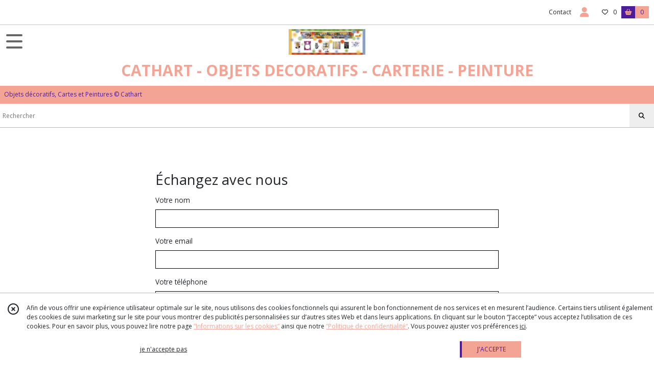

--- FILE ---
content_type: text/html; charset=UTF-8
request_url: https://cathart-creapourdeco.eproshopping.fr/contactez-nous
body_size: 4823
content:
    <!DOCTYPE html>
<html class="no-js">
<head>
  <meta charset="utf-8">
  <title>Contactez-nous</title>
  <meta name="viewport" content="width=device-width, initial-scale=1">
          <meta name="robots" content="noindex,follow">
      
      <meta property="og:type" content="website" />
  <meta property="og:url" content="https://cathart-creapourdeco.eproshopping.fr" />
  <meta property="og:title" content="CATHART - OBJETS DECORATIFS - CARTERIE - PEINTURE" />
  <meta property="og:image" content="https://eproshopping.cloud/media/882b0f612b7123fea4356585651fc39230fd4591/logo/aa4d044b4f31cc88625db5eda5fc5d1616a68eae.jpg" />
  <meta property="og:description" content="Objets décoratifs, Cartes et Peintures © Cathart" />
      <script>
    document.documentElement.className = document.documentElement.className.replace(/\bno-js\b/,'js');
  </script>
  <link href="https://fonts.googleapis.com/css2?family=Open+Sans:wght@300..800" rel="stylesheet" type="text/css">
          <link rel="stylesheet" href="/build/997.ba563669.css"><link rel="stylesheet" href="/build/834.16e61b03.css"><link rel="stylesheet" href="/build/80.34683c74.css"><link rel="stylesheet" href="/build/frontend.1fc37339.css">
  <link rel="stylesheet" href="/theme/css/theme_5144_9a5edeab.css" media="screen">
      <link rel='stylesheet' href='/build/css/unite-gallery.css'/>
        
  <script src="/build/runtime.a75ddfe5.js" defer></script><script src="/build/406.a97bfe4f.js" defer></script><script src="/build/997.8d0fd1da.js" defer></script><script src="/build/923.0164837a.js" defer></script><script src="/build/834.74802303.js" defer></script><script src="/build/80.8bac68f7.js" defer></script><script src="/build/110.01a93047.js" defer></script><script src="/build/609.a2a9851b.js" defer></script><script src="/build/frontend.16e0848b.js" defer></script>
    <script src="/build/js/unitegallery.js" defer></script>
  <script src="/build/js/ug-theme-tiles.js" defer></script>
  <script>
    document.addEventListener('DOMContentLoaded', function() {
      initContentPage();
    });
  </script>
</head>
<body>

      
<header class="t_A08 ">
  <div class="HeaderTop">
    <div class="wrapper">
      <div class="main">
              </div>
      <div class="aside">
                    <ul class="PageLinkContainer level-0" >
                    <li>
                  <a href="/page/qui-sommes-nous.html">
                        <span class="text">CATHART - DECORATION</span>
                      </a>
                      </li>
                <li>
                  <a href="/page/39363-votre-creation.html">
                        <span class="text">VOTRE CREATION SUR COMMANDE </span>
                      </a>
                      </li>
      </ul>

        <ul>
                      <li class="contact">
              <a href="/contactez-nous">Contact</a>
            </li>
                                                                                        <li class="login">
                    <a class="js-adv-modal-open" href="/login">
                      <div class="icon">
                        <span class="fas fa-user d-none d-md-inline"></span>
                        <span class="far fa-user-circle d-md-none"></span>
                      </div>
                      <div class="text">Espace client</div>
                    </a>
                  </li>
                                                                    <li class="favorite">
                <a href="/espace-client/mes-favoris">
                  <div class="icon"><span class="fa-regular fa-heart"></span></div>
                  <div class="counter js-favoriteTotal-total-products">0</div>
                </a>
              </li>
                                      <li class="cart">
                <a href="/panier">
                  <div class="icon"><span class="fas fa-shopping-basket"></span></div>
                  <div class="counter js-cartTotal-total-products">0</div>
                </a>
              </li>
                              </ul>
      </div>
    </div>
  </div>
  <div class="HeaderMiddle ">
    <div class="wrapper with-title">
      <div id="header-menu-mobile-toggle">
        <span>Toggle Menu</span>
      </div>
      <div class="aside">
        <div class="search-form">
          <input type="search" data-url="/catalogue" placeholder="Rechercher">
          <button aria-label="Rechercher"><i class="fas fa-search"></i></button>
        </div>
      </div>
      <div class="main">
        <a href="/">
          <img src="https://eproshopping.cloud/media/882b0f612b7123fea4356585651fc39230fd4591/logo/aa4d044b4f31cc88625db5eda5fc5d1616a68eae.jpg" class="js-PreviewLogo">
          <div>
                                          <div class="title es-custom-fg1 es-custom-f1 es-custom-fs-title js-PreviewTitle">CATHART - OBJETS DECORATIFS - CARTERIE - PEINTURE</div>
                                                    <div class="baseline es-custom-fg1 es-custom-f1 es-custom-fs-small js-PreviewBaseline">Objets décoratifs, Cartes et Peintures © Cathart</div>
                      </div>
        </a>
      </div>
      <div class="aside">
        <ul>
                                <li class="cart">
              <a href="/panier">
                <div class="icon"><span class="fas fa-shopping-cart"></span></div>
                <div class="text">PANIER</div>
                <div class="counter js-cartTotal-total-products">0</div>
              </a>
            </li>
                  </ul>
      </div>
    </div>
  </div>
    <nav class="Menu t_C01">
  <div>
    <ul class="level-0 " >
                    <li>
                              <a href="/">
                              <span class="icon fas fa-home mr-0"></span>
                            <span class="text"></span>
                          </a>
                                </li>
                      <li>
                              <a href="/catalogue">
                            <span class="text">Tous nos produits</span>
                              <span class="fa-solid fa-chevron-right"></span>
                          </a>
                                    <ul class="level-1 display-left" style="display:none">
      <li class="MobileHeaderMenu">
              <a href="/catalogue">
                    <span class="text">Tous nos produits</span>
        </a>
          </li>
                    <li>
                              <a href="/catalogue/264336-Boutique-Deco">
                            <span class="text">♥ BOUTIQUE BIJOUX LITHO ♥</span>
                          </a>
                                </li>
                      <li>
                              <a href="/catalogue/146466-carterie-papeterie">
                            <span class="text">CARTERIE</span>
                          </a>
                                </li>
                      <li>
                              <a href="/catalogue/146456-assiettes-decoratives-vide-poches">
                            <span class="text">ASSIETTES &amp; VIDE-POCHES </span>
                          </a>
                                </li>
                      <li>
                              <a href="/catalogue/146483-peinture-sur-papiers">
                            <span class="text">PEINTURES-PASTELS-ENCRES</span>
                          </a>
                                </li>
                      <li>
                              <a href="/catalogue/146591-boites-coffrets">
                            <span class="text">ATOMISEURS-BOITES</span>
                          </a>
                                </li>
                      <li>
                              <a href="/catalogue/146453-galets-decoratifs-peints-main">
                            <span class="text">MAGNETS &amp; GALETS </span>
                          </a>
                                </li>
                      <li>
                              <a href="/catalogue/146894-toiles-petales-de-fleurs">
                            <span class="text">DECO en PÉTALES DE FLEURS</span>
                          </a>
                                </li>
                      <li>
                              <a href="/catalogue/272075-Cadres-Mini-toiles">
                            <span class="text">MINI TOILES-CADRES</span>
                          </a>
                                </li>
                      <li>
                              <a href="/catalogue/146457-miroirs-decoratifs">
                            <span class="text">MIROIRS DECORATIFS</span>
                          </a>
                                </li>
                      <li>
                              <a href="/catalogue/268575-UNIVERS-ENFANTS">
                            <span class="text">DECO ENFANTS</span>
                          </a>
                                </li>
                      <li>
                              <a href="/catalogue/169276-noel">
                            <span class="text">NOEL</span>
                              <span class="fa-solid fa-chevron-right"></span>
                          </a>
                                    <ul class="level-2 " >
      <li class="MobileHeaderMenu">
              <a href="/catalogue/169276-noel">
                    <span class="text">NOEL</span>
        </a>
          </li>
                    <li>
                              <a href="/catalogue/281016-Cartes-Cadres-Deco">
                            <span class="text">NOEL - Cartes, Cadres, Déco</span>
                          </a>
                                </li>
      </ul>
              </li>
                      <li>
                              <a href="/catalogue/169287-carte-cadeau">
                            <span class="text">CARTE CADEAU</span>
                          </a>
                                </li>
      </ul>
              </li>
                      <li>
                              <a href="/catalogue/264336-Boutique-Deco">
                            <span class="text">♥ BOUTIQUE BIJOUX LITHO ♥</span>
                          </a>
                                </li>
                      <li>
                              <a href="/catalogue/146466-carterie-papeterie">
                            <span class="text">CARTERIE</span>
                          </a>
                                </li>
                      <li>
                              <a href="/catalogue/146456-assiettes-decoratives-vide-poches">
                            <span class="text">ASSIETTES &amp; VIDE-POCHES </span>
                          </a>
                                </li>
                      <li>
                              <a href="/catalogue/146483-peinture-sur-papiers">
                            <span class="text">PEINTURES-PASTELS-ENCRES</span>
                          </a>
                                </li>
                      <li>
                              <a href="/catalogue/146591-boites-coffrets">
                            <span class="text">ATOMISEURS-BOITES</span>
                          </a>
                                </li>
                      <li>
                              <a href="/catalogue/146453-galets-decoratifs-peints-main">
                            <span class="text">MAGNETS &amp; GALETS </span>
                          </a>
                                </li>
                      <li>
                              <a href="/catalogue/146894-toiles-petales-de-fleurs">
                            <span class="text">DECO en PÉTALES DE FLEURS</span>
                          </a>
                                </li>
                      <li>
                              <a href="/catalogue/272075-Cadres-Mini-toiles">
                            <span class="text">MINI TOILES-CADRES</span>
                          </a>
                                </li>
                      <li>
                              <a href="/catalogue/146457-miroirs-decoratifs">
                            <span class="text">MIROIRS DECORATIFS</span>
                          </a>
                                </li>
                      <li>
                              <a href="/catalogue/268575-UNIVERS-ENFANTS">
                            <span class="text">DECO ENFANTS</span>
                          </a>
                                </li>
                      <li>
                              <a href="/catalogue/169276-noel">
                            <span class="text">NOEL</span>
                              <span class="fa-solid fa-chevron-right"></span>
                          </a>
                                    <ul class="level-1 " style="display:none">
      <li class="MobileHeaderMenu">
              <a href="/catalogue/169276-noel">
                    <span class="text">NOEL</span>
        </a>
          </li>
                    <li>
                              <a href="/catalogue/281016-Cartes-Cadres-Deco">
                            <span class="text">NOEL - Cartes, Cadres, Déco</span>
                          </a>
                                </li>
      </ul>
              </li>
                      <li>
                              <a href="/catalogue/169287-carte-cadeau">
                            <span class="text">CARTE CADEAU</span>
                          </a>
                                </li>
      </ul>
    <span id="MenuIndicator"></span>
  </div>
</nav>

  <div class="HeaderBottom">
    <div class="baseline es-custom-bg2 es-custom-fg2 es-custom-f1 es-custom-fs js-PreviewBaseline">
      Objets décoratifs, Cartes et Peintures © Cathart
    </div>
    <div class="search-form es-custom-b1">
      <input type="search" data-url="/catalogue" placeholder="Rechercher">
      <button aria-label="Rechercher"><i class="fas fa-search"></i></button>
    </div>
  </div>
</header>

    <main class="ContentPage">
          <div class="ContentPageBlock block-default" >
        <div class="ContentPageBlock-content col-block-2">
              <div class="ContentPageColumn-time_table">
  </div>

              <div class="ContentPageColumn-map">
  </div>

          </div>
  </div>

          <div class="ContentPageBlock block-default" >
        <div class="ContentPageBlock-content col-block-1">
              <div class="ContentPageColumn-contact_form">
      <div class="ContentPageColumn-contact_form-TextTop"><div style="font-size: 2em; margin: 10px 0">Échangez avec nous</div></div>
    <div class="ContentPageColumn-contact_form-Form" data-u="/contactez-nous" data-t="867600b9db.6T-_KKyvsp1jqhATNXYZSC5X3G8sdhbWYFyhYxf4AGs.jlzLHurh-apSzyhCcywvfn806F56RVm3Gh6RW0-Xcg66eNJu28v0rDmbZw" data-title="Demande de contact" data-msg="Votre demande a été envoyée.">
    <div class="ContentPageColumn-contact_form-Name">
      <label for="ContactForm-Name-1-0">Votre nom</label>
      <input type="text" id="ContactForm-Name-1-0" data-type="name" >
      <div class="ContentPageColumn-contact_form-Error">Merci d&#039;indiquer votre nom</div>
    </div>
    <div class="ContentPageColumn-contact_form-Email">
      <label for="ContactForm-Email-1-0">Votre email</label>
      <input type="text" id="ContactForm-Email-1-0" data-type="email" >
      <div class="ContentPageColumn-contact_form-Error">Merci d&#039;indiquer un email valide</div>
    </div>
    <div class="ContentPageColumn-contact_form-Phone">
      <label for="ContactForm-Phone-1-0">Votre téléphone</label>
      <input type="tel" id="ContactForm-Phone-1-0" data-type="phone" maxlength="15" >
      <div class="ContentPageColumn-contact_form-Error">Merci d&#039;indiquer votre téléphone</div>
          </div>
    <div class="ContentPageColumn-contact_form-Subject">
      <label for="ContactForm-Subject-1-0">Votre demande concerne</label>
      <div class="es-select">
        <select id="ContactForm-Subject-1-0" data-type="subject">
          <option value="" selected disabled></option>
          <option value="1">Question sur un produit</option>
          <option value="2">Demande de prix</option>
          <option value="3">Question sur une commande</option>
          <option value="4">Souhaite un rappel téléphonique</option>
          <option value="5">Souhaite un rendez-vous</option>
          <option value="6">Autre</option>
        </select>
      </div>
      <div class="ContentPageColumn-contact_form-Error">Merci d&#039;indiquer votre objet</div>
      <div class="ContentPageColumn-contact_form-Subject-Info1" style="display: none">
        <span class="fa-solid fa-info-circle es-custom-fg1"></span> Si votre demande concerne un produit présent sur le site, nous vous recommandons d’aller sur la page du produit et de cliquer sur le bouton “Poser une question”
      </div>
      <div class="ContentPageColumn-contact_form-Subject-Info2" style="display: none">
        <span class="fa-solid fa-exclamation-triangle es-custom-fg1"></span> Si votre demande concerne une commande en cours, vous devez vous connecter dans votre <a href="/espace-client/mes-commandes">Espace client</a>,
        accéder au détail de la commande concernée et poser directement votre question dans la messagerie de la commande.
      </div>
    </div>
    <div class="ContentPageColumn-contact_form-Message">
      <label for="ContactForm-Message-1-0">Votre message</label>
      <textarea type="text" id="ContactForm-Message-1-0" data-type="message" rows="10"></textarea>
      <div class="ContentPageColumn-contact_form-Error">Merci d&#039;indiquer votre message</div>
    </div>
    <div class="ContentPageColumn-contact_form-Submit">
      <button class="btn es-custom-fg1 es-custom-bg1 es-custom-fg1-hov es-custom-bg1-hov js-contact-send">ENVOYER</button>
    </div>
  </div>
</div>

          </div>
  </div>

      </main>
    <footer>
  <div class="es-custom-bg2 es-custom-color-bg2">
                        <div class="FooterPayments">
          <div class="FooterPayments-title es-custom-bg2">Paiements sécurisés</div>
                      <img src="/images/payment/paypal-icon.svg" alt="" title="Paiements sécurisés par PayPal">
                      <img src="/images/payment/visa.svg" alt="" title="VISA">
                      <img src="/images/payment/mastercard.svg" alt="" title="Mastercard">
                      <img src="/images/payment/amex.svg" alt="" title="AMEX">
                  </div>
              <div class="FooterMain">
      <div class="FooterMain-nav">
        <div class="title">Navigation</div>
                      <a href="/" class="es-custom-fg1-hov"><span class="fas fa-chevron-right"></span> Accueil</a>
          <a href="/catalogue" class="es-custom-fg1-hov"><span class="fas fa-chevron-right"></span> Catalogue</a>
          <a href="/contactez-nous" class="es-custom-fg1-hov"><span class="fas fa-chevron-right"></span> Contact</a>
          <a href="/page/qui-sommes-nous.html" class="es-custom-fg1-hov"><span class="fas fa-chevron-right"></span> CATHART - DECORATION</a>
          <a href="/page/cgv.html" class="es-custom-fg1-hov"><span class="fas fa-chevron-right"></span> CGV</a>
          <a href="/page/39363-votre-creation.html" class="es-custom-fg1-hov"><span class="fas fa-chevron-right"></span> VOTRE CREATION SUR COMMANDE </a>
    
      </div>
      <div class="FooterMain-legal">
        <div class="title">Mentions légales</div>
                          Ce site est édité par CATHART-FOURNITURES.<br>
          SIREN : 513 665 497<br>                <br><span class="website-hosting-detail-toggle">Hébergement via eProShopping</span>
        <div class="website-hosting-detail" style="display: none">
          Hébergeur :<br>
          Planet Service<br />
21 rue Fécamp<br />
75012 Paris<br />

        </div>
                  <a href="/donnees-personnelles">Gestion des cookies</a>
                      <a href="/page/donn%C3%A9es-personnelles.html">Données personnelles</a>
                        </div>
      <div class="FooterMain-address">
        <div class="title js-PreviewTitle">CATHART - OBJETS DECORATIFS - CARTERIE - PEINTURE</div>
        <span itemscope itemtype="https://schema.org/PostalAddress" class="zbfc-address zbfc-address-fr"><span itemprop="postalCode">75018</span>&nbsp;<span itemprop="addressLocality">Paris</span><br></span><br>
                          <div class="title mt-3">Suivez nous</div>
          <div class="SocialBlock">
                          <a href="https://www.facebook.com/cathart.fr/" target="_blank"><img src="/build/images/logo_btn_facebook.a8c01f87.svg" alt="Facebook"></a>
                                  </div>
                      <div id="LesAvisBadge" class="fixed ">
      <a href="/avis">
        <img src="/images/les-avis/badge-0.png" alt="Badge Les Avis eProShopping" class="mb-3">
      </a>
    </div>
  
      </div>
    </div>
  </div>
              <div class="FooterCopyright es-custom-bg1">
    <div>
      <span class="es-custom-fg1">
                  Copyright CATHART-FOURNITURES. Tous droits réservés.
                      </span>
              <a class="footer-manager-access-btn es-custom-fg1 es-custom-fg1-hov es-custom-bg1-hov" href="//eproshopping.fr/espace-gerant/login" target="_blank" rel="nofollow"><i class="fas fa-sign-in-alt"></i> Accès gérant</a>
          </div>
  </div>
      <div class="FooterEps">
      <div>
        <img src="/favicon-32x32.png" alt="eProShopping logo"> Ce site est réalisé avec <a href="https://www.eproshopping.fr" target="_blank" rel="nofollow">eProShopping</a> , la solution e-commerce pour tous
      </div>
    </div>
  </footer>


  <div id="CookieBanner" class="es-custom-b1" data-url="/maj-cookies" >
    <div class="CookieBanner-close">
      <span class="far fa-times-circle js-cookie-close"></span>
    </div>
    <div class="CookieBanner-text">
      Afin de vous offrir une expérience utilisateur optimale sur le site, nous utilisons des cookies fonctionnels qui assurent le bon fonctionnement de nos services et en mesurent l’audience.
      Certains tiers utilisent également des cookies de suivi marketing sur le site pour vous montrer des publicités personnalisées sur d’autres sites Web et dans leurs applications.
      En cliquant sur le bouton “J’accepte” vous acceptez l’utilisation de ces cookies.
      Pour en savoir plus, vous pouvez lire notre page <a href="/donnees-personnelles" class="es-custom-fg1">“Informations sur les cookies”</a> ainsi que notre <a href="/page/donn%C3%A9es-personnelles.html" class="es-custom-fg1">“Politique de confidentialité“</a>.
      Vous pouvez ajuster vos préférences <span class="js-cookie-openPreference">ici</span>.
    </div>
    <div class="CookieBanner-button">
      <button type="button" class="js-cookie-refuse btn btn-link">je n&#039;accepte pas</button>
    </div>
    <div class="CookieBanner-button">
      <button type="button" class="js-cookie-accept btn btn-primary es-custom-fg2 es-custom-fg2-hov es-custom-bg2 es-custom-bg2-hov es-custom-b2-l es-custom-b2-l-hov">J&#039;ACCEPTE</button>
    </div>
  </div>
  <template id="CookieEditPreferenceModal-body">
    <ul class="CheckboxGroup">
  <li>
    <input type="checkbox" id="gpdr_fct" name="1" checked disabled>
    <label for="gpdr_fct">
      <span class="title">Fonctionnels</span>
      Les cookies fonctionnels sont nécessaires à l’utilisation et au bon fonctionnement du site Web. Ils vous permettent notamment de mettre des produits dans votre panier d’achat et de procéder au paiement de votre commande. Par conséquent, ces cookies ne peuvent pas être désactivés.
    </label>
  </li>
  <li>
    <input type="checkbox" id="gpdr_an" name="2" >
    <label for="gpdr_an">
      <span class="title">Marketing et analytique</span>
      Ces cookies sont utilisés pour analyser l’audience et le suivi des visites, l’historique de vos achats et votre comportement sur le site Web. Ils pourraient nous permettre de personnaliser votre expérience en ligne en associant vos données à celles d’autres clients qui ont un profil similaire, pour vous montrer des publicités ciblées sur d’autres sites Web et sur des applications tierces. Si vous désactivez ces cookies, votre expérience en ligne risque d’être moins riche et les publicités qui vous seront montrées moins pertinentes.
    </label>
  </li>
</ul>
<div class="text-center">
  <button type="button" class="js-cookie-save btn btn-primary es-custom-fg2 es-custom-fg2-hov es-custom-bg2 es-custom-bg2-hov es-custom-b2-l es-custom-b2-l-hov" data-url="/maj-cookies">ENREGISTRER</button>
</div>
  </template>
</body>
</html>


--- FILE ---
content_type: text/css
request_url: https://cathart-creapourdeco.eproshopping.fr/theme/css/theme_5144_9a5edeab.css
body_size: 3534
content:
.sk-spinner-wave div{background-color:#4d1c9d}.modal .modal-header{color:#4d1c9d;background-color:#f4a494}.modal .modal-footer .es-modal-apply{color:#4d1c9d;background-color:#f4a494;border-left-color:#4d1c9d}.modal .modal-footer .es-modal-apply:hover{color:#f4a494;background-color:#4d1c9d;border-left-color:#f4a494}.CartCoupon-Add,.CartQuickAdd-Add{color:#4d1c9d;background-color:#f4a494}.CartCoupon-Add:hover,.CartQuickAdd-Add:hover{color:#f4a494;background-color:#4d1c9d}.CartPayment-Method.active{border-color:#f4a494 !important}.CartShipping-GroupHeader{color:#f4a494}.CartShipping-Group.active .CartShipping-GroupHeader{border-color:#f4a494 !important;background-color:#f4a494}.CartShipping-Group.active .CartShipping-GroupHeader-label,.CartShipping-Group.active .CartShipping-GroupHeader-toggle{color:#000}.CartShipping-Method>input[type=radio]:checked+.CartShipping-MethodHeader,.CartShipping-ShopPickup>input[type=radio]:checked+.CartShipping-ShopPickupHeader,.CartShipping-Pickup>input[type=radio]:checked+.CartShipping-PickupHeader,.CartShipping-Pickup.active>.CartShipping-PickupHeader{border-color:#f4a494}.CartShipping-Method>input[type=radio]:checked+.CartShipping-MethodHeader-radio span,.CartShipping-ShopPickup>input[type=radio]:checked+.CartShipping-ShopPickupHeader-radio span,.CartShipping-Pickup>input[type=radio]:checked+.CartShipping-PickupHeader-radio span,.CartShipping-Pickup.active>.CartShipping-PickupHeader-radio span{color:#f4a494}.ProductFavorite span{color:#f01c23}header.t_A08 a{color:inherit;text-decoration:none}header.t_A08 ul{padding:0;margin-bottom:0}header.t_A08 .HeaderTop{border-bottom:1px solid #c1c1c1}header.t_A08 .HeaderTop .wrapper{display:flex;justify-content:space-between;align-items:center;padding:0 10px}header.t_A08 .HeaderTop .wrapper a,header.t_A08 .HeaderTop .wrapper li>div{display:flex;align-items:center;justify-content:center;min-height:48px;min-width:48px}header.t_A08 .HeaderTop .wrapper a .icon,header.t_A08 .HeaderTop .wrapper li>div .icon{margin-right:10px}header.t_A08 .HeaderTop .wrapper a .text,header.t_A08 .HeaderTop .wrapper li>div .text{flex:1}header.t_A08 .HeaderTop .wrapper .main{display:flex;align-items:center}header.t_A08 .HeaderTop .wrapper .main a .icon{color:#f4a494}header.t_A08 .HeaderTop .wrapper .aside ul{display:flex;align-items:center}header.t_A08 .HeaderTop .wrapper .aside ul li{list-style:none}header.t_A08 .HeaderTop .wrapper .aside ul li.blog{display:none}header.t_A08 .HeaderTop .wrapper .aside ul li.adv-login{display:none}header.t_A08 .HeaderTop .wrapper .aside ul li.login a .icon{font-size:20px;color:#f4a494;margin-right:0}header.t_A08 .HeaderTop .wrapper .aside ul li.login a .text{display:none}header.t_A08 .HeaderTop .wrapper .aside ul li.cart a div{width:27px;padding:3px 0;margin-right:0;text-align:center}header.t_A08 .HeaderTop .wrapper .aside ul li.cart a .icon{color:#f4a494;background-color:#4d1c9d}header.t_A08 .HeaderTop .wrapper .aside ul li.cart a .counter{color:#4d1c9d;background-color:#f4a494}header.t_A08 .HeaderTop .wrapper .aside ul.PageLinkContainer{display:none}header.t_A08 .HeaderMiddle .wrapper{position:relative;padding:.5rem .25rem;min-height:56px}header.t_A08 .HeaderMiddle .main img{max-height:50px;max-width:calc(100% - 96px);padding:0 !important}header.t_A08 .HeaderMiddle .main a{display:block;text-align:center}header.t_A08 .HeaderMiddle .main a>div{margin-top:8px;font-weight:700}header.t_A08 .HeaderMiddle .main a>div h1{position:absolute;right:200%;margin-bottom:0;font-weight:inherit;line-height:inherit}header.t_A08 .HeaderMiddle .main a>div h1.title{position:static}header.t_A08 .HeaderMiddle .main a>div .baseline{display:none}header.t_A08 .HeaderMiddle .aside{display:none}header.t_A08 .HeaderBottom .baseline{padding:8px;overflow-x:hidden;white-space:nowrap;text-overflow:ellipsis}header.t_A08 .HeaderBottom .search-form{height:48px;overflow:hidden;border-bottom:1px solid;border-top:1px solid}header.t_A08 .HeaderBottom .search-form input{float:left;width:calc(100% - 60px);height:46px;border:none;padding-left:5px}header.t_A08 .HeaderBottom .search-form button{float:right;height:48px;width:48px;background-color:#eee}@media(width >= 768px){header.t_A08 .HeaderTop{color:#000}header.t_A08 .HeaderTop .wrapper{padding:0 12px;min-height:48px}header.t_A08 .HeaderTop .wrapper a,header.t_A08 .HeaderTop .wrapper li>div{min-height:auto;min-width:auto}header.t_A08 .HeaderTop .wrapper a span.fa-sort-down:not(.icon),header.t_A08 .HeaderTop .wrapper li>div span.fa-sort-down:not(.icon){margin-left:5px;margin-bottom:5px}header.t_A08 .HeaderTop .wrapper .aside{display:flex}header.t_A08 .HeaderTop .wrapper .aside ul li{display:flex;align-items:center;margin:0 10px}header.t_A08 .HeaderTop .wrapper .aside ul li.MobileHeaderMenu{display:none}header.t_A08 .HeaderTop .wrapper .aside ul li>a,header.t_A08 .HeaderTop .wrapper .aside ul li>div{display:inline-flex}header.t_A08 .HeaderTop .wrapper .aside ul li.blog{display:flex}header.t_A08 .HeaderTop .wrapper .aside ul li.blog a .icon{color:#f4a494;font-size:16px}header.t_A08 .HeaderTop .wrapper .aside ul li.adv-login{display:flex}header.t_A08 .HeaderTop .wrapper .aside ul li.cart{display:none}header.t_A08 .HeaderTop .wrapper .aside ul.PageLinkContainer{display:flex}header.t_A08 .HeaderTop .wrapper .aside ul.PageLinkContainer::after{content:"|";color:#4d1c9d}header.t_A08 .HeaderTop .wrapper .aside ul.PageLinkContainer ul.level-1{display:flex;flex-direction:column;align-items:flex-start;position:absolute;z-index:100;top:100%;left:0;margin:0;padding-top:20px;background-color:#eaeaea;border-left:4px solid #000}header.t_A08 .HeaderTop .wrapper .aside ul.PageLinkContainer ul.level-1>li>a,header.t_A08 .HeaderTop .wrapper .aside ul.PageLinkContainer ul.level-1>li>div{padding:10px;color:#f4a494}header.t_A08 .HeaderTop .wrapper .aside ul.PageLinkContainer ul.level-1>li>a:hover{color:#7a524a}header.t_A08 .HeaderTop .wrapper .aside>ul>li:not(:first-child){margin-left:0}header.t_A08 .HeaderTop .wrapper .aside>ul>li:not(:first-child)::before{content:"|";margin-right:10px;color:#4d1c9d}header.t_A08 .HeaderMiddle .wrapper{display:flex;align-items:center;justify-content:space-between;padding:.5rem .75rem}header.t_A08 .HeaderMiddle .wrapper:not(.with-title) .main img{max-height:91px}header.t_A08 .HeaderMiddle .main{flex:1;text-align:center}header.t_A08 .HeaderMiddle .main img{max-width:100%;max-height:calc(90px + 2*30px)}header.t_A08 .HeaderMiddle .main a{display:inline-block}header.t_A08 .HeaderMiddle .main a>div .baseline{display:block}header.t_A08 .HeaderMiddle .aside{display:block;width:180px}header.t_A08 .HeaderMiddle .aside .search-form{display:flex;align-items:center;border:1px solid #c1c1c1;background-color:#fff}header.t_A08 .HeaderMiddle .aside .search-form input{flex:1;height:35px;padding:2px 5px 2px 10px;border:none;outline:none;background-color:rgba(0,0,0,0)}header.t_A08 .HeaderMiddle .aside .search-form button{width:26px;height:39px;padding:0;background-color:rgba(0,0,0,0);border:none}header.t_A08 .HeaderMiddle .aside ul{display:flex;list-style:none;justify-content:flex-end}header.t_A08 .HeaderMiddle .aside li:not(:first-child){margin-left:.5rem}header.t_A08 .HeaderMiddle .aside li a{display:flex}header.t_A08 .HeaderMiddle .aside li.blog{display:none}header.t_A08 .HeaderMiddle .aside li.cart a div{padding:16px 10px 15px;color:#4d1c9d;background-color:#f4a494}header.t_A08 .HeaderMiddle .aside li.cart a .icon{padding-right:0}header.t_A08 .HeaderMiddle .aside li.cart a .counter{width:27px;padding-left:0;padding-right:0;text-align:center;color:#f4a494;background-color:#4d1c9d}header.t_A08 nav.Menu{background-color:#f3f4f5}header.t_A08 nav.Menu ul.level-0>li>a,header.t_A08 nav.Menu ul.level-0>li>div{font-weight:600}header.t_A08 .HeaderBottom{display:none}}@media(width >= 1025px){header.t_A08 .HeaderTop .wrapper .aside ul li.blog{display:none}header.t_A08 .HeaderMiddle .aside li.blog{display:block}header.t_A08 .HeaderMiddle .aside li.blog a div{padding:12px 10px;color:#f4a494;background-color:#4d1c9d}header.t_A08 .HeaderMiddle .aside li.blog a .icon{padding-right:0}header.t_A08 .HeaderMiddle .aside li.cart a div{padding:12px 10px}header.t_A08 .HeaderMiddle.with-2-elts .aside{width:250px}header.t_A08.with-fullscreen-slider .HeaderTop{background-color:rgba(255,255,255,.5)}header.t_A08.with-fullscreen-slider .HeaderTop .wrapper{border-bottom:none}header.t_A08.with-fullscreen-slider .HeaderMiddle{background-color:rgba(255,255,255,.5)}header.t_A08.with-fullscreen-slider .HeaderMiddle .aside .search-form{border-top:none;border-left:none;border-right:none;border-bottom:1px solid #000;background-color:rgba(0,0,0,0)}header.t_A08.with-fullscreen-slider nav.Menu{background-color:rgba(255,255,255,.5)}}#BlogPage{position:relative}#BlogPage *{box-sizing:border-box}.BlogPage-container aside{padding:40px;margin:15px;color:#fff;background-color:#f4a494}.BlogPage-container aside .title{margin-bottom:25px;font-size:26px;font-weight:700}@media(width >= 1024px){.BlogPage-container{display:flex;position:relative;z-index:1}.BlogPage-container aside{padding:0;margin:0;width:25%}.BlogPage-container aside .title{padding-left:40px;margin:25px 0}.BlogPage-container main{width:66.6666%;padding:20px;background-color:#fff}}.BlogCategory{width:100%;padding:15px}.BlogCategory-image{background-color:#eee;text-align:center}.BlogCategory-image span{margin:60px 0;font-size:70px;color:#666}@media(width >= 1024px){.BlogCategory-image{position:absolute;z-index:0;height:394px;width:100%;overflow:hidden}.BlogCategory-image span{margin-top:60px;font-size:110px}.BlogCategory-image .mask-1{position:absolute;bottom:-105px;height:155px;width:100%;background-color:#fff;transform:skewY(-8deg)}.BlogCategory-image .mask-2{position:absolute;bottom:-15px;height:47px;width:25%;background-color:#f4a494;transform:skewY(-8deg)}.BlogCategory-image+.BlogPage-container{padding-top:219px}.BlogCategory-image+.BlogPage-container aside{margin-top:167px}}.BlogCategory-filter{padding-left:0;list-style:none}.BlogCategory-filter a{text-decoration:none;color:inherit}.BlogCategory-filter ul{padding-left:20px}.BlogCategory-filter li.current>a{color:#4d1c9d;font-weight:700}.BlogCategory-filter>li>a{display:block;font-size:16px;margin-bottom:12px;font-weight:700}.BlogCategory-filter>li>ul{list-style-type:square}@media(width >= 1024px){.BlogCategory-filter{padding-left:40px}}.BlogCategory .title{padding-left:15px;font-size:30px;font-weight:700;line-height:45px;border-left:8px solid #f4a494}.BlogCategory .description{margin:10px 0}.BlogSubCategory{display:block;width:100%;padding:15px;color:inherit;text-decoration:none}.BlogSubCategory-container{display:flex;flex-wrap:wrap;margin-bottom:10px}.BlogSubCategory .image{margin-bottom:20px;background-color:#eee;text-align:center}.BlogSubCategory .image span{margin:56px 0;font-size:70px;color:#666}.BlogSubCategory .title{padding-left:15px;font-size:22px;font-weight:700;line-height:35px;border-left:5px solid #f4a494}.BlogSubCategory .description{margin:10px 0}.BlogSubCategory .see-more{width:33px;padding:3px 0 5px;color:#fff;background-color:#f4a494;text-align:center}@media(width >= 768px){.BlogSubCategory{width:50%}}.BlogPost{width:100%;padding:15px;color:inherit;text-decoration:none}.BlogPost-container{display:flex;flex-wrap:wrap;margin-bottom:10px}.BlogPost .image{margin-bottom:20px;background-color:#eee;text-align:center}.BlogPost .image span{margin:calc(30% - 25px) 0;font-size:50px;color:#666}.BlogPost .title{font-size:16px;font-weight:700}.BlogPost .description{margin:10px 0}.BlogPost .see-more{width:33px;padding:3px 0 5px;color:#fff;background-color:#000;text-align:center}@media(width >= 768px){.BlogPost{width:33.3333%}}nav.t_C01{position:absolute;left:-100%;z-index:100;width:100%;transition:left .3s;overflow:hidden scroll;background-color:#fff;border-top:1px solid #666}nav.t_C01 ul{padding:0}nav.t_C01 li{list-style:none}nav.t_C01 li>a,nav.t_C01 li>div{display:flex;align-items:center;font-size:17px;padding:15px 20px;text-decoration:none}nav.t_C01 li>a .icon,nav.t_C01 li>div .icon{padding:4px 0 3px;margin-right:10px}nav.t_C01 li>a .text,nav.t_C01 li>div .text{flex:1}nav.t_C01 li>a img,nav.t_C01 li>div img{max-width:100%}nav.t_C01 li>a .legend,nav.t_C01 li>div .legend{display:block;margin-top:.5em;font-weight:700}nav.t_C01 li>a.image,nav.t_C01 li>div.image{flex-direction:column;align-items:normal}nav.t_C01 li.MobileHeaderMenu{color:#f4a494;background-color:#4d1c9d}nav.t_C01 ul.level-0{margin:10px 0}@media(width <= 767px){nav.t_C01 ul.level-0 li>a[href="/"]{display:none}nav.t_C01 ul.level-0 ul{display:none;position:absolute;z-index:100;top:0;left:150%;width:calc(100% - 40px);padding:5px 0;background-color:#fff;box-shadow:0 2px 5px #333;transition:left .3s}nav.t_C01 ul.level-0 li.opened>ul{display:block;left:40px}}nav.t_C01 .PageLinkContainer{margin:10px 0;border-top:1px solid #666}nav.t_C01 .AdditionalPages{margin:10px 0;border-top:1px solid #666}@media(width >= 768px){nav.t_C01{display:block;position:initial;left:initial;top:initial;width:initial;height:initial;overflow:initial;border-top:none}nav.t_C01>div{position:relative;margin:0 auto}nav.t_C01 li>a,nav.t_C01 li>div{font-size:14px}nav.t_C01 li>a span.fa-chevron-right:not(.icon),nav.t_C01 li>div span.fa-chevron-right:not(.icon){display:none}nav.t_C01 li>a.image,nav.t_C01 li>div.image{align-items:center}nav.t_C01 li.MobileHeaderMenu{display:none}nav.t_C01 ul.level-0{display:flex;flex-wrap:wrap;height:50px;width:100%;max-width:82.5rem;margin:0 auto;overflow:hidden;background-color:rgba(0,0,0,0)}nav.t_C01 ul.level-0>li>a,nav.t_C01 ul.level-0>li>div{color:#f4a494;padding:14px 13px 15px}nav.t_C01 ul.level-1{display:flex;flex-flow:column wrap;align-content:flex-start;position:absolute;z-index:100;top:100%;left:0;width:100%;margin:0;padding:30px 0 20px max(0px,50vw - 41.25rem);background-color:#eaeaea;border-top:1px solid #000;border-bottom:1px solid #000}nav.t_C01 ul.level-1>li{width:min(20.625rem,25vw);padding:0 15px 10px}nav.t_C01 ul.level-1>li.column-break{flex-basis:100%;width:0;padding:0}nav.t_C01 ul.level-1>li>a,nav.t_C01 ul.level-1>li>div{padding:0;font-weight:700;color:#f4a494;text-transform:uppercase}nav.t_C01 ul.level-1>li>a:hover{color:#7a524a}nav.t_C01 ul.level-1.display-center{align-content:center;padding-left:0}nav.t_C01 ul.level-1.display-column{align-content:flex-start;width:auto;padding-left:0;border-left:1px solid #000;border-right:1px solid #000}nav.t_C01 ul.level-1.display-column>li:not(.column-break){width:auto;padding-left:20px;padding-right:20px}nav.t_C01 ul.level-1.display-column>li:not(.column-break) img{max-width:min(20.625rem,25vw)}nav.t_C01 ul.level-1.verticalTabsMenu{display:block;padding:0;background-color:#fff}nav.t_C01 ul.level-1.verticalTabsMenu>li{margin-left:max(0px,50vw - 41.25rem);padding:0}nav.t_C01 ul.level-1.verticalTabsMenu>li>a,nav.t_C01 ul.level-1.verticalTabsMenu>li>div{padding:17px 20px;color:#f4a494;text-transform:uppercase}nav.t_C01 ul.level-1.verticalTabsMenu>li>a span,nav.t_C01 ul.level-1.verticalTabsMenu>li>div span{display:block}nav.t_C01 ul.level-1.verticalTabsMenu>li>ul{display:none;position:absolute;z-index:100;top:0;left:max(25vw,50vw - 20.625rem);width:min(61.875rem,75vw);padding:30px 0 10px;margin:0;background-color:#eaeaea}nav.t_C01 ul.level-1.verticalTabsMenu>li.active>a,nav.t_C01 ul.level-1.verticalTabsMenu>li.active>div{color:#7a524a}nav.t_C01 ul.level-1.verticalTabsMenu>li.active>ul{display:flex;flex-flow:column wrap;align-content:flex-start}nav.t_C01 ul.level-1.verticalTabsMenu .level-2>li{width:min(20.625rem,25vw);padding:0 15px 20px}nav.t_C01 ul.level-1.verticalTabsMenu .level-2>li>a,nav.t_C01 ul.level-1.verticalTabsMenu .level-2>li>div{padding:0;font-weight:700;color:#f4a494;text-transform:uppercase}nav.t_C01 ul.level-1.verticalTabsMenu .level-2>li>a:hover{color:#7a524a}nav.t_C01 ul.level-2,nav.t_C01 ul.level-3,nav.t_C01 ul.level-4{margin-bottom:5px}nav.t_C01 ul.level-2>li>a,nav.t_C01 ul.level-2>li>div,nav.t_C01 ul.level-3>li>a,nav.t_C01 ul.level-3>li>div,nav.t_C01 ul.level-4>li>a,nav.t_C01 ul.level-4>li>div{padding:2px 0;color:#000;text-transform:none}nav.t_C01 ul.level-2>li>a:hover,nav.t_C01 ul.level-3>li>a:hover,nav.t_C01 ul.level-4>li>a:hover{color:#666}nav.t_C01 ul.level-4{margin-left:15px}nav.t_C01 ul:not(.level-0,.level-1,.level-2,.level-3,.level-4){display:none}nav.t_C01 .AdditionalPages{display:none}nav.t_C01 ul.level-0.PageLinkContainer{display:none}}nav.t_C01 #MenuIndicator{position:absolute;left:0;bottom:0;width:0;height:3px;background-color:#f4a494}.ProductItemGrid{position:relative;border:1px solid #bbb}.ProductItemGrid:hover{box-shadow:0 0 5px #888;color:inherit;text-decoration:none}.ProductItemGrid .image{margin:15px 15px 10px;position:relative}.ProductItemGrid .image::before{padding-top:100%;display:block;content:""}.ProductItemGrid .image>div{position:absolute;top:0;bottom:0;left:0;width:100%;height:100%;border:0}.ProductItemGrid .image img{width:100%;height:100%;object-fit:contain}.ProductItemGrid .image img[src$="/defaultImage.png"]{position:absolute;height:60px;width:auto}.ProductItemGrid .image.autoCrop img{object-fit:cover}.ProductItemGrid .camera-count{position:absolute;right:10px;top:10px;width:25px;height:19px;text-align:center;color:#fff;padding-top:2px}.ProductItemGrid .title{height:3em;padding:0 4px;font-family:"Open Sans",sans-serif;font-size:calc(14px + 0px);font-weight:700;overflow:hidden;text-align:center}.ProductItemGrid .category{text-align:center;font-size:11px}.ProductItemGrid .reference{text-align:center;font-size:11px}.ProductItemGrid .Price-container{display:flex;align-items:flex-end;justify-content:center;font-size:16px;height:50px}.ProductItemGrid .Discount-container{text-align:center;height:21px}.ProductItemGrid .button{padding:10px 0;text-align:center}.ProductItemGrid button{padding:5px;position:relative;overflow:hidden}.ProductItemGrid button:hover{box-shadow:0 0 5px #888}.ProductCatchPhrase{display:flex;position:absolute;left:0;top:10px;z-index:10;max-width:90%;filter:drop-shadow(2px 2px 2px #888)}.ProductCatchPhrase div:first-child{padding:3px 10px;font-size:16px;font-weight:900;height:30px;text-overflow:ellipsis;white-space:nowrap;overflow:hidden;color:#f4a494;background-color:#4d1c9d}.ProductCatchPhrase svg{height:30px;width:auto;fill:#4d1c9d}.ProductCatchPhrase.long div:first-child{padding:8px 10px;font-size:10px}@media(width >= 768px){.ProductCatchPhrase{top:20px}.ProductCatchPhrase div:first-child{padding:5px 15px;font-size:18px;height:37px}.ProductCatchPhrase svg{height:37px}.ProductCatchPhrase.long div:first-child{padding:10px 15px 9px;font-size:12px}}.es-custom-fg1{color:#f4a494 !important}.es-custom-fg1-hov:hover{color:#4d1c9d !important}.es-custom-bg1{background-color:#4d1c9d !important}.es-custom-bg1-hov:hover{background-color:#f4a494 !important}.es-custom-fg2{color:#4d1c9d !important}.es-custom-fg2-hov:hover{color:#f4a494 !important}.es-custom-bg2{background-color:#f4a494 !important}.es-custom-bg2-hov:hover{background-color:#4d1c9d !important}.es-custom-color-bg1{color:#fff}.es-custom-color-bg2{color:#000}.es-custom-b1{border-color:#f4a494 !important}.es-custom-b1-t{border-top-color:#f4a494 !important}.es-custom-b1-r{border-right-color:#f4a494 !important}.es-custom-b1-b{border-bottom-color:#f4a494 !important}.es-custom-b1-l{border-left-color:#f4a494 !important}.es-custom-b2{border-color:#4d1c9d !important}.es-custom-b2-t{border-top-color:#4d1c9d !important}.es-custom-b2-r{border-right-color:#4d1c9d !important}.es-custom-b2-b{border-bottom-color:#4d1c9d !important}.es-custom-b2-l{border-left-color:#4d1c9d !important}.es-custom-b2-l-hov:hover{border-left-color:#f4a494 !important}.es-custom-f1{font-family:"Open Sans",sans-serif}.es-custom-fs-title{font-size:calc(30px + 0px)}.es-custom-fs-h1{font-size:calc(1.75rem + 0*.1rem)}.es-custom-fs{font-size:calc(12px + 0px)}.es-custom-fs-small{font-size:calc(11px + 0px)}.es-custom-grad1{background:#4d1c9d;background:-webkit-linear-gradient(45deg, #4d1c9d 0%, #4d1c9d 25%, #fff 100%);background:linear-gradient(45deg, #4d1c9d 0%, #4d1c9d 25%, #fff 100%)}